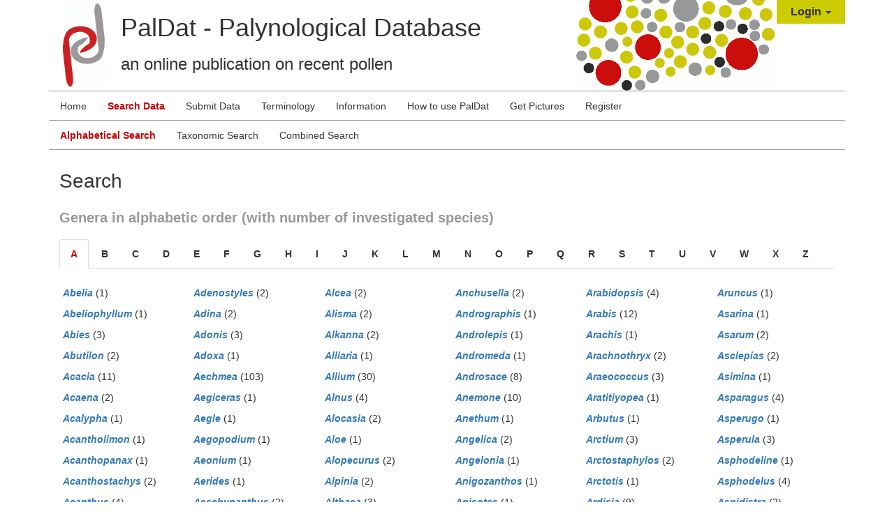

--- FILE ---
content_type: text/html;charset=UTF-8
request_url: https://www.paldat.org/search/A
body_size: 4836
content:
<!DOCTYPE html><html data-locale="en" xmlns="http://www.w3.org/1999/xhtml"><head><meta charset="utf-8"><meta content="IE=edge" http-equiv="X-UA-Compatible"><meta content="width=device-width, initial-scale=1" name="viewport"><meta content="PalDat is the world's largest database for Palynological Data" name="description"><meta content="AutPal" name="author"><meta content="3.5.2" name="version"><link href="/assets/ctx/6c0cb42a/favicon.ico" type="image/x-icon" rel="icon"><title>PalDat</title><!--[if IE 9]><style type="text/css">.pageloading-mask{opacity:0.25;}</style><![endif]--><!--[if lt IE 9]><style type="text/css">.pageloading-mask{filter:alpha(opacity=25);}</style><![endif]--><link type="text/css" rel="stylesheet" href="/assets/meta/z7ead89f/tapestry5/font_awesome/css/font-awesome.css"><link type="text/css" rel="stylesheet" href="/assets/meta/z399c9b36/tapestry5/bootstrap/css/bootstrap.css"><link type="text/css" rel="stylesheet" href="/assets/meta/zc56d9ef8/tapestry5/tapestry.css"><link type="text/css" rel="stylesheet" href="/assets/meta/zdebd789b/tapestry5/exception-frame.css"><link type="text/css" rel="stylesheet" href="/assets/meta/zfdba1e3/tapestry5/tapestry-console.css"><link type="text/css" rel="stylesheet" href="/assets/meta/zcfa7b207/tapestry5/tree.css"><link type="text/css" rel="stylesheet" href="/assets/ctx/zd1b7480e/paldat.css"></head><body data-page-initialized="false"><script type="text/javascript">document.write("<div class=\"pageloading-mask\"><div></div></div>");</script><div class="container"><section class="login text-right"><form role="form" class="form-inline" data-validate="submit" data-generator="tapestry/core/form" action="/search/index.layout.loginform;jsessionid=3019955B313C6C570C16FFE5703FFB7D" method="post" id="loginForm"><input value="A" name="t:ac" type="hidden"><input value="SDIUxiOmpCVO2inLnAGM6DjY8xw=:H4sIAAAAAAAA/5WQvUoDQRSFrwuBYDrBQvEHQdtZC9NoYxCEQBRhsZbZ2WuyMjszzp11k8bKl0jjE4iVPkEKO9/[base64]/Z/XWI0JnRCpUjVjV333cMo5eF+7urvQCCDtSFTMvrduLTPXiUmJWCB19JFeiP9JPNL89iDVYmFbWlPYvReuqfCGbH2gFO4aowvAPTLT2TawIAAA==" name="t:formdata" type="hidden"><div class="col-sm-offset-5 col-sm-2"><a href="/profile/lostpassword;jsessionid=3019955B313C6C570C16FFE5703FFB7D">Forgot your password?</a><br><a href="/register;jsessionid=3019955B313C6C570C16FFE5703FFB7D">New to PalDat?</a></div><div class="col-sm-2"><label for="username" id="username-label" class="control-label sr-only">Username</label><input aria-labelledby="username-label" placeholder="username" data-required-message="You must provide a value for Username." data-optionality="required" data-validation="true" aria-required="true" id="username" class="form-control" name="username" type="text"> 
</div><div class="col-sm-2"><label for="password" id="password-label" class="control-label sr-only">Password</label><input aria-labelledby="password-label" placeholder="password" data-required-message="You must provide a value for Password." data-optionality="required" data-validation="true" aria-required="true" value="" id="password" name="password" class="form-control" type="password"> 
</div><input value="Sign in" id="submit_0" class="btn btn-primary" data-submit-mode="normal" name="submit_0" type="submit"><div><div class="checkbox"><label><input id="rememberMe" name="rememberMe" type="checkbox"> Remember Me</label></div></div></form></section><header class="clearfix"><div class="pull-right "><a class="loginBtn" href="/login;jsessionid=3019955B313C6C570C16FFE5703FFB7D">Login <span class="caret"></span></a></div><div class="backgroundSpacer"></div><div class="pull-left"><a href="/;jsessionid=3019955B313C6C570C16FFE5703FFB7D"><img alt="PalDat Logo" src="/assets/ctx/b9768be1/img/paldat_logo.png"></a></div><hgroup><h1>PalDat - Palynological Database</h1><h2>an online publication on recent pollen</h2></hgroup></header><nav role="navigation" class="navbar"><ul class="nav navbar-nav"><li class=""><a href="/;jsessionid=3019955B313C6C570C16FFE5703FFB7D">Home</a></li><li class="active"><a href="/search/A;jsessionid=3019955B313C6C570C16FFE5703FFB7D">Search Data</a></li><li class=""><a href="/submission/start;jsessionid=3019955B313C6C570C16FFE5703FFB7D">Submit Data</a></li><li class=""><a href="/terminology;jsessionid=3019955B313C6C570C16FFE5703FFB7D">Terminology</a></li><li class=""><a href="/info;jsessionid=3019955B313C6C570C16FFE5703FFB7D">Information</a></li><li class=""><a href="/howto;jsessionid=3019955B313C6C570C16FFE5703FFB7D">How to use PalDat</a></li><li class=""><a href="/pictures;jsessionid=3019955B313C6C570C16FFE5703FFB7D">Get Pictures</a></li><li class=""><a href="/register;jsessionid=3019955B313C6C570C16FFE5703FFB7D">Register</a></li></ul></nav><nav role="navigation" class="navbar submenu"><ul class="nav navbar-nav"><li class="active"><a style="" href="/search;jsessionid=3019955B313C6C570C16FFE5703FFB7D">Alphabetical Search</a></li><li class=""><a style="" href="/search/taxonomic;jsessionid=3019955B313C6C570C16FFE5703FFB7D">Taxonomic Search</a></li><li class=""><a style="" href="/search/advanced;jsessionid=3019955B313C6C570C16FFE5703FFB7D">Combined Search</a></li></ul></nav><div class="content"><h1>Search</h1><h2>Genera in alphabetic order (with number of investigated species)</h2><ul class="nav nav-tabs alpha-tabs"><li class="active"><a href="/search/A;jsessionid=3019955B313C6C570C16FFE5703FFB7D">A</a></li><li class=""><a href="/search/B;jsessionid=3019955B313C6C570C16FFE5703FFB7D">B</a></li><li class=""><a href="/search/C;jsessionid=3019955B313C6C570C16FFE5703FFB7D">C</a></li><li class=""><a href="/search/D;jsessionid=3019955B313C6C570C16FFE5703FFB7D">D</a></li><li class=""><a href="/search/E;jsessionid=3019955B313C6C570C16FFE5703FFB7D">E</a></li><li class=""><a href="/search/F;jsessionid=3019955B313C6C570C16FFE5703FFB7D">F</a></li><li class=""><a href="/search/G;jsessionid=3019955B313C6C570C16FFE5703FFB7D">G</a></li><li class=""><a href="/search/H;jsessionid=3019955B313C6C570C16FFE5703FFB7D">H</a></li><li class=""><a href="/search/I;jsessionid=3019955B313C6C570C16FFE5703FFB7D">I</a></li><li class=""><a href="/search/J;jsessionid=3019955B313C6C570C16FFE5703FFB7D">J</a></li><li class=""><a href="/search/K;jsessionid=3019955B313C6C570C16FFE5703FFB7D">K</a></li><li class=""><a href="/search/L;jsessionid=3019955B313C6C570C16FFE5703FFB7D">L</a></li><li class=""><a href="/search/M;jsessionid=3019955B313C6C570C16FFE5703FFB7D">M</a></li><li class=""><a href="/search/N;jsessionid=3019955B313C6C570C16FFE5703FFB7D">N</a></li><li class=""><a href="/search/O;jsessionid=3019955B313C6C570C16FFE5703FFB7D">O</a></li><li class=""><a href="/search/P;jsessionid=3019955B313C6C570C16FFE5703FFB7D">P</a></li><li class=""><a href="/search/Q;jsessionid=3019955B313C6C570C16FFE5703FFB7D">Q</a></li><li class=""><a href="/search/R;jsessionid=3019955B313C6C570C16FFE5703FFB7D">R</a></li><li class=""><a href="/search/S;jsessionid=3019955B313C6C570C16FFE5703FFB7D">S</a></li><li class=""><a href="/search/T;jsessionid=3019955B313C6C570C16FFE5703FFB7D">T</a></li><li class=""><a href="/search/U;jsessionid=3019955B313C6C570C16FFE5703FFB7D">U</a></li><li class=""><a href="/search/V;jsessionid=3019955B313C6C570C16FFE5703FFB7D">V</a></li><li class=""><a href="/search/W;jsessionid=3019955B313C6C570C16FFE5703FFB7D">W</a></li><li class=""><a href="/search/X;jsessionid=3019955B313C6C570C16FFE5703FFB7D">X</a></li><li class=""><a href="/search/Z;jsessionid=3019955B313C6C570C16FFE5703FFB7D">Z</a></li></ul><br><div class="alphabetic-search"><ul><li class=""><a class="genus" href="/search/genus/Abelia;jsessionid=3019955B313C6C570C16FFE5703FFB7D">Abelia</a> (1)
</li><li class=""><a class="genus" href="/search/genus/Abeliophyllum;jsessionid=3019955B313C6C570C16FFE5703FFB7D">Abeliophyllum</a> (1)
</li><li class=""><a class="genus" href="/search/genus/Abies;jsessionid=3019955B313C6C570C16FFE5703FFB7D">Abies</a> (3)
</li><li class=""><a class="genus" href="/search/genus/Abutilon;jsessionid=3019955B313C6C570C16FFE5703FFB7D">Abutilon</a> (2)
</li><li class=""><a class="genus" href="/search/genus/Acacia;jsessionid=3019955B313C6C570C16FFE5703FFB7D">Acacia</a> (11)
</li><li class=""><a class="genus" href="/search/genus/Acaena;jsessionid=3019955B313C6C570C16FFE5703FFB7D">Acaena</a> (2)
</li><li class=""><a class="genus" href="/search/genus/Acalypha;jsessionid=3019955B313C6C570C16FFE5703FFB7D">Acalypha</a> (1)
</li><li class=""><a class="genus" href="/search/genus/Acantholimon;jsessionid=3019955B313C6C570C16FFE5703FFB7D">Acantholimon</a> (1)
</li><li class=""><a class="genus" href="/search/genus/Acanthopanax;jsessionid=3019955B313C6C570C16FFE5703FFB7D">Acanthopanax</a> (1)
</li><li class=""><a class="genus" href="/search/genus/Acanthostachys;jsessionid=3019955B313C6C570C16FFE5703FFB7D">Acanthostachys</a> (2)
</li><li class=""><a class="genus" href="/search/genus/Acanthus;jsessionid=3019955B313C6C570C16FFE5703FFB7D">Acanthus</a> (4)
</li><li class=""><a class="genus" href="/search/genus/Acca;jsessionid=3019955B313C6C570C16FFE5703FFB7D">Acca</a> (1)
</li><li class=""><a class="genus" href="/search/genus/Acer;jsessionid=3019955B313C6C570C16FFE5703FFB7D">Acer</a> (12)
</li><li class=""><a class="genus" href="/search/genus/Aceras;jsessionid=3019955B313C6C570C16FFE5703FFB7D">Aceras</a> (1)
</li><li class=""><a class="genus" href="/search/genus/Aceriphyllum;jsessionid=3019955B313C6C570C16FFE5703FFB7D">Aceriphyllum</a> (1)
</li><li class=""><a class="genus" href="/search/genus/Achillea;jsessionid=3019955B313C6C570C16FFE5703FFB7D">Achillea</a> (21)
</li><li class=""><a class="genus" href="/search/genus/Achimenes;jsessionid=3019955B313C6C570C16FFE5703FFB7D">Achimenes</a> (1)
</li><li class=""><a class="genus" href="/search/genus/Achyranthes;jsessionid=3019955B313C6C570C16FFE5703FFB7D">Achyranthes</a> (1)
</li><li class=""><a class="genus" href="/search/genus/Acicarpha;jsessionid=3019955B313C6C570C16FFE5703FFB7D">Acicarpha</a> (1)
</li><li class=""><a class="genus" href="/search/genus/Acidanthera;jsessionid=3019955B313C6C570C16FFE5703FFB7D">Acidanthera</a> (1)
</li><li class=""><a class="genus" href="/search/genus/Acinos;jsessionid=3019955B313C6C570C16FFE5703FFB7D">Acinos</a> (2)
</li><li class=""><a class="genus" href="/search/genus/Acis;jsessionid=3019955B313C6C570C16FFE5703FFB7D">Acis</a> (2)
</li><li class=""><a class="genus" href="/search/genus/Acisanthera;jsessionid=3019955B313C6C570C16FFE5703FFB7D">Acisanthera</a> (1)
</li><li class=""><a class="genus" href="/search/genus/Acokanthera;jsessionid=3019955B313C6C570C16FFE5703FFB7D">Acokanthera</a> (1)
</li><li class=""><a class="genus" href="/search/genus/Aconitum;jsessionid=3019955B313C6C570C16FFE5703FFB7D">Aconitum</a> (5)
</li><li class=""><a class="genus" href="/search/genus/Acorus;jsessionid=3019955B313C6C570C16FFE5703FFB7D">Acorus</a> (1)
</li><li class=""><a class="genus" href="/search/genus/Actaea;jsessionid=3019955B313C6C570C16FFE5703FFB7D">Actaea</a> (3)
</li><li class=""><a class="genus" href="/search/genus/Actinidia;jsessionid=3019955B313C6C570C16FFE5703FFB7D">Actinidia</a> (2)
</li><li class=""><a class="genus" href="/search/genus/Adansonia;jsessionid=3019955B313C6C570C16FFE5703FFB7D">Adansonia</a> (1)
</li><li class=""><a class="genus" href="/search/genus/Adathoda;jsessionid=3019955B313C6C570C16FFE5703FFB7D">Adathoda</a> (1)
</li><li class=""><a class="genus" href="/search/genus/Adelocaryum;jsessionid=3019955B313C6C570C16FFE5703FFB7D">Adelocaryum</a> (1)
</li><li class=""><a class="genus" href="/search/genus/Adenanthos;jsessionid=3019955B313C6C570C16FFE5703FFB7D">Adenanthos</a> (1)
</li><li class=""><a class="genus" href="/search/genus/Adenia;jsessionid=3019955B313C6C570C16FFE5703FFB7D">Adenia</a> (1)
</li><li class=""><a class="genus" href="/search/genus/Adenophora;jsessionid=3019955B313C6C570C16FFE5703FFB7D">Adenophora</a> (2)
</li><li class=""><a class="genus" href="/search/genus/Adenostyles;jsessionid=3019955B313C6C570C16FFE5703FFB7D">Adenostyles</a> (2)
</li><li class=""><a class="genus" href="/search/genus/Adina;jsessionid=3019955B313C6C570C16FFE5703FFB7D">Adina</a> (2)
</li><li class=""><a class="genus" href="/search/genus/Adonis;jsessionid=3019955B313C6C570C16FFE5703FFB7D">Adonis</a> (3)
</li><li class=""><a class="genus" href="/search/genus/Adoxa;jsessionid=3019955B313C6C570C16FFE5703FFB7D">Adoxa</a> (1)
</li><li class=""><a class="genus" href="/search/genus/Aechmea;jsessionid=3019955B313C6C570C16FFE5703FFB7D">Aechmea</a> (103)
</li><li class=""><a class="genus" href="/search/genus/Aegiceras;jsessionid=3019955B313C6C570C16FFE5703FFB7D">Aegiceras</a> (1)
</li><li class=""><a class="genus" href="/search/genus/Aegle;jsessionid=3019955B313C6C570C16FFE5703FFB7D">Aegle</a> (1)
</li><li class=""><a class="genus" href="/search/genus/Aegopodium;jsessionid=3019955B313C6C570C16FFE5703FFB7D">Aegopodium</a> (1)
</li><li class=""><a class="genus" href="/search/genus/Aeonium;jsessionid=3019955B313C6C570C16FFE5703FFB7D">Aeonium</a> (1)
</li><li class=""><a class="genus" href="/search/genus/Aerides;jsessionid=3019955B313C6C570C16FFE5703FFB7D">Aerides</a> (1)
</li><li class=""><a class="genus" href="/search/genus/Aeschynanthus;jsessionid=3019955B313C6C570C16FFE5703FFB7D">Aeschynanthus</a> (2)
</li><li class=""><a class="genus" href="/search/genus/Aesculus;jsessionid=3019955B313C6C570C16FFE5703FFB7D">Aesculus</a> (5)
</li><li class=""><a class="genus" href="/search/genus/Aethionema;jsessionid=3019955B313C6C570C16FFE5703FFB7D">Aethionema</a> (2)
</li><li class=""><a class="genus" href="/search/genus/Aethusa;jsessionid=3019955B313C6C570C16FFE5703FFB7D">Aethusa</a> (1)
</li><li class=""><a class="genus" href="/search/genus/Agapanthus;jsessionid=3019955B313C6C570C16FFE5703FFB7D">Agapanthus</a> (2)
</li><li class=""><a class="genus" href="/search/genus/Agapetes;jsessionid=3019955B313C6C570C16FFE5703FFB7D">Agapetes</a> (2)
</li><li class=""><a class="genus" href="/search/genus/Agastache;jsessionid=3019955B313C6C570C16FFE5703FFB7D">Agastache</a> (1)
</li><li class=""><a class="genus" href="/search/genus/Agauria;jsessionid=3019955B313C6C570C16FFE5703FFB7D">Agauria</a> (1)
</li><li class=""><a class="genus" href="/search/genus/Agave;jsessionid=3019955B313C6C570C16FFE5703FFB7D">Agave</a> (3)
</li><li class=""><a class="genus" href="/search/genus/Ageratum;jsessionid=3019955B313C6C570C16FFE5703FFB7D">Ageratum</a> (2)
</li><li class=""><a class="genus" href="/search/genus/Aglaia;jsessionid=3019955B313C6C570C16FFE5703FFB7D">Aglaia</a> (2)
</li><li class=""><a class="genus" href="/search/genus/Aglaodorum;jsessionid=3019955B313C6C570C16FFE5703FFB7D">Aglaodorum</a> (1)
</li><li class=""><a class="genus" href="/search/genus/Agrimonia;jsessionid=3019955B313C6C570C16FFE5703FFB7D">Agrimonia</a> (3)
</li><li class=""><a class="genus" href="/search/genus/Agropyron;jsessionid=3019955B313C6C570C16FFE5703FFB7D">Agropyron</a> (1)
</li><li class=""><a class="genus" href="/search/genus/Agrostemma;jsessionid=3019955B313C6C570C16FFE5703FFB7D">Agrostemma</a> (1)
</li><li class=""><a class="genus" href="/search/genus/Agrostis;jsessionid=3019955B313C6C570C16FFE5703FFB7D">Agrostis</a> (1)
</li><li class=""><a class="genus" href="/search/genus/Ailanthus;jsessionid=3019955B313C6C570C16FFE5703FFB7D">Ailanthus</a> (1)
</li><li class=""><a class="genus" href="/search/genus/Ainsliaea;jsessionid=3019955B313C6C570C16FFE5703FFB7D">Ainsliaea</a> (1)
</li><li class=""><a class="genus" href="/search/genus/Ajuga;jsessionid=3019955B313C6C570C16FFE5703FFB7D">Ajuga</a> (5)
</li><li class=""><a class="genus" href="/search/genus/Akebia;jsessionid=3019955B313C6C570C16FFE5703FFB7D">Akebia</a> (1)
</li><li class=""><a class="genus" href="/search/genus/Alangium;jsessionid=3019955B313C6C570C16FFE5703FFB7D">Alangium</a> (1)
</li><li class=""><a class="genus" href="/search/genus/Albizia;jsessionid=3019955B313C6C570C16FFE5703FFB7D">Albizia</a> (3)
</li><li class=""><a class="genus" href="/search/genus/Albuca;jsessionid=3019955B313C6C570C16FFE5703FFB7D">Albuca</a> (1)
</li><li class=""><a class="genus" href="/search/genus/Alcantarea;jsessionid=3019955B313C6C570C16FFE5703FFB7D">Alcantarea</a> (11)
</li><li class=""><a class="genus" href="/search/genus/Alcea;jsessionid=3019955B313C6C570C16FFE5703FFB7D">Alcea</a> (2)
</li><li class=""><a class="genus" href="/search/genus/Alisma;jsessionid=3019955B313C6C570C16FFE5703FFB7D">Alisma</a> (2)
</li><li class=""><a class="genus" href="/search/genus/Alkanna;jsessionid=3019955B313C6C570C16FFE5703FFB7D">Alkanna</a> (2)
</li><li class=""><a class="genus" href="/search/genus/Alliaria;jsessionid=3019955B313C6C570C16FFE5703FFB7D">Alliaria</a> (1)
</li><li class=""><a class="genus" href="/search/genus/Allium;jsessionid=3019955B313C6C570C16FFE5703FFB7D">Allium</a> (30)
</li><li class=""><a class="genus" href="/search/genus/Alnus;jsessionid=3019955B313C6C570C16FFE5703FFB7D">Alnus</a> (4)
</li><li class=""><a class="genus" href="/search/genus/Alocasia;jsessionid=3019955B313C6C570C16FFE5703FFB7D">Alocasia</a> (2)
</li><li class=""><a class="genus" href="/search/genus/Aloe;jsessionid=3019955B313C6C570C16FFE5703FFB7D">Aloe</a> (1)
</li><li class=""><a class="genus" href="/search/genus/Alopecurus;jsessionid=3019955B313C6C570C16FFE5703FFB7D">Alopecurus</a> (2)
</li><li class=""><a class="genus" href="/search/genus/Alpinia;jsessionid=3019955B313C6C570C16FFE5703FFB7D">Alpinia</a> (2)
</li><li class=""><a class="genus" href="/search/genus/Althaea;jsessionid=3019955B313C6C570C16FFE5703FFB7D">Althaea</a> (3)
</li><li class=""><a class="genus" href="/search/genus/Alyssoides;jsessionid=3019955B313C6C570C16FFE5703FFB7D">Alyssoides</a> (1)
</li><li class=""><a class="genus" href="/search/genus/Alyssum;jsessionid=3019955B313C6C570C16FFE5703FFB7D">Alyssum</a> (8)
</li><li class=""><a class="genus" href="/search/genus/Amaranthus;jsessionid=3019955B313C6C570C16FFE5703FFB7D">Amaranthus</a> (4)
</li><li class=""><a class="genus" href="/search/genus/Amborella;jsessionid=3019955B313C6C570C16FFE5703FFB7D">Amborella</a> (1)
</li><li class=""><a class="genus" href="/search/genus/Ambrosia;jsessionid=3019955B313C6C570C16FFE5703FFB7D">Ambrosia</a> (2)
</li><li class=""><a class="genus" href="/search/genus/Ambrosina;jsessionid=3019955B313C6C570C16FFE5703FFB7D">Ambrosina</a> (1)
</li><li class=""><a class="genus" href="/search/genus/Amelanchier;jsessionid=3019955B313C6C570C16FFE5703FFB7D">Amelanchier</a> (2)
</li><li class=""><a class="genus" href="/search/genus/Amherstia;jsessionid=3019955B313C6C570C16FFE5703FFB7D">Amherstia</a> (1)
</li><li class=""><a class="genus" href="/search/genus/Ammobium;jsessionid=3019955B313C6C570C16FFE5703FFB7D">Ammobium</a> (1)
</li><li class=""><a class="genus" href="/search/genus/Amorpha;jsessionid=3019955B313C6C570C16FFE5703FFB7D">Amorpha</a> (1)
</li><li class=""><a class="genus" href="/search/genus/Amorphophallus;jsessionid=3019955B313C6C570C16FFE5703FFB7D">Amorphophallus</a> (2)
</li><li class=""><a class="genus" href="/search/genus/Amphitecna;jsessionid=3019955B313C6C570C16FFE5703FFB7D">Amphitecna</a> (1)
</li><li class=""><a class="genus" href="/search/genus/Amsonia;jsessionid=3019955B313C6C570C16FFE5703FFB7D">Amsonia</a> (2)
</li><li class=""><a class="genus" href="/search/genus/Amydrium;jsessionid=3019955B313C6C570C16FFE5703FFB7D">Amydrium</a> (1)
</li><li class=""><a class="genus" href="/search/genus/Anacamptis;jsessionid=3019955B313C6C570C16FFE5703FFB7D">Anacamptis</a> (2)
</li><li class=""><a class="genus" href="/search/genus/Anacyclus;jsessionid=3019955B313C6C570C16FFE5703FFB7D">Anacyclus</a> (2)
</li><li class=""><a class="genus" href="/search/genus/Anagallis;jsessionid=3019955B313C6C570C16FFE5703FFB7D">Anagallis</a> (1)
</li><li class=""><a class="genus" href="/search/genus/Ananas;jsessionid=3019955B313C6C570C16FFE5703FFB7D">Ananas</a> (5)
</li><li class=""><a class="genus" href="/search/genus/Anaphalis;jsessionid=3019955B313C6C570C16FFE5703FFB7D">Anaphalis</a> (1)
</li><li class=""><a class="genus" href="/search/genus/Anaphyllopsis;jsessionid=3019955B313C6C570C16FFE5703FFB7D">Anaphyllopsis</a> (1)
</li><li class=""><a class="genus" href="/search/genus/Anaphyllum;jsessionid=3019955B313C6C570C16FFE5703FFB7D">Anaphyllum</a> (1)
</li><li class=""><a class="genus" href="/search/genus/Anarthrophyllum;jsessionid=3019955B313C6C570C16FFE5703FFB7D">Anarthrophyllum</a> (1)
</li><li class=""><a class="genus" href="/search/genus/Anchusa;jsessionid=3019955B313C6C570C16FFE5703FFB7D">Anchusa</a> (5)
</li><li class=""><a class="genus" href="/search/genus/Anchusella;jsessionid=3019955B313C6C570C16FFE5703FFB7D">Anchusella</a> (2)
</li><li class=""><a class="genus" href="/search/genus/Andrographis;jsessionid=3019955B313C6C570C16FFE5703FFB7D">Andrographis</a> (1)
</li><li class=""><a class="genus" href="/search/genus/Androlepis;jsessionid=3019955B313C6C570C16FFE5703FFB7D">Androlepis</a> (1)
</li><li class=""><a class="genus" href="/search/genus/Andromeda;jsessionid=3019955B313C6C570C16FFE5703FFB7D">Andromeda</a> (1)
</li><li class=""><a class="genus" href="/search/genus/Androsace;jsessionid=3019955B313C6C570C16FFE5703FFB7D">Androsace</a> (8)
</li><li class=""><a class="genus" href="/search/genus/Anemone;jsessionid=3019955B313C6C570C16FFE5703FFB7D">Anemone</a> (10)
</li><li class=""><a class="genus" href="/search/genus/Anethum;jsessionid=3019955B313C6C570C16FFE5703FFB7D">Anethum</a> (1)
</li><li class=""><a class="genus" href="/search/genus/Angelica;jsessionid=3019955B313C6C570C16FFE5703FFB7D">Angelica</a> (2)
</li><li class=""><a class="genus" href="/search/genus/Angelonia;jsessionid=3019955B313C6C570C16FFE5703FFB7D">Angelonia</a> (1)
</li><li class=""><a class="genus" href="/search/genus/Anigozanthos;jsessionid=3019955B313C6C570C16FFE5703FFB7D">Anigozanthos</a> (1)
</li><li class=""><a class="genus" href="/search/genus/Anisotes;jsessionid=3019955B313C6C570C16FFE5703FFB7D">Anisotes</a> (1)
</li><li class=""><a class="genus" href="/search/genus/Annona;jsessionid=3019955B313C6C570C16FFE5703FFB7D">Annona</a> (1)
</li><li class=""><a class="genus" href="/search/genus/Anoda;jsessionid=3019955B313C6C570C16FFE5703FFB7D">Anoda</a> (1)
</li><li class=""><a class="genus" href="/search/genus/Antennaria;jsessionid=3019955B313C6C570C16FFE5703FFB7D">Antennaria</a> (1)
</li><li class=""><a class="genus" href="/search/genus/Anteriorchis;jsessionid=3019955B313C6C570C16FFE5703FFB7D">Anteriorchis</a> (1)
</li><li class=""><a class="genus" href="/search/genus/Anthemis;jsessionid=3019955B313C6C570C16FFE5703FFB7D">Anthemis</a> (6)
</li><li class=""><a class="genus" href="/search/genus/Anthericum;jsessionid=3019955B313C6C570C16FFE5703FFB7D">Anthericum</a> (2)
</li><li class=""><a class="genus" href="/search/genus/Anthoxanthum;jsessionid=3019955B313C6C570C16FFE5703FFB7D">Anthoxanthum</a> (2)
</li><li class=""><a class="genus" href="/search/genus/Anthriscus;jsessionid=3019955B313C6C570C16FFE5703FFB7D">Anthriscus</a> (4)
</li><li class=""><a class="genus" href="/search/genus/Anthurium;jsessionid=3019955B313C6C570C16FFE5703FFB7D">Anthurium</a> (5)
</li><li class=""><a class="genus" href="/search/genus/Anthyllis;jsessionid=3019955B313C6C570C16FFE5703FFB7D">Anthyllis</a> (4)
</li><li class=""><a class="genus" href="/search/genus/Anticharis;jsessionid=3019955B313C6C570C16FFE5703FFB7D">Anticharis</a> (1)
</li><li class=""><a class="genus" href="/search/genus/Antigonon;jsessionid=3019955B313C6C570C16FFE5703FFB7D">Antigonon</a> (1)
</li><li class=""><a class="genus" href="/search/genus/Antirrhinum;jsessionid=3019955B313C6C570C16FFE5703FFB7D">Antirrhinum</a> (1)
</li><li class=""><a class="genus" href="/search/genus/Apera;jsessionid=3019955B313C6C570C16FFE5703FFB7D">Apera</a> (1)
</li><li class=""><a class="genus" href="/search/genus/Aphelandra;jsessionid=3019955B313C6C570C16FFE5703FFB7D">Aphelandra</a> (4)
</li><li class=""><a class="genus" href="/search/genus/Aphyllanthes;jsessionid=3019955B313C6C570C16FFE5703FFB7D">Aphyllanthes</a> (1)
</li><li class=""><a class="genus" href="/search/genus/Apium;jsessionid=3019955B313C6C570C16FFE5703FFB7D">Apium</a> (1)
</li><li class=""><a class="genus" href="/search/genus/Apoballis;jsessionid=3019955B313C6C570C16FFE5703FFB7D">Apoballis</a> (0)
</li><li class=""><a class="genus" href="/search/genus/Aponogeton;jsessionid=3019955B313C6C570C16FFE5703FFB7D">Aponogeton</a> (3)
</li><li class=""><a class="genus" href="/search/genus/Aposeris;jsessionid=3019955B313C6C570C16FFE5703FFB7D">Aposeris</a> (1)
</li><li class=""><a class="genus" href="/search/genus/Aptenia;jsessionid=3019955B313C6C570C16FFE5703FFB7D">Aptenia</a> (1)
</li><li class=""><a class="genus" href="/search/genus/Aptosimum;jsessionid=3019955B313C6C570C16FFE5703FFB7D">Aptosimum</a> (1)
</li><li class=""><a class="genus" href="/search/genus/Aquilegia;jsessionid=3019955B313C6C570C16FFE5703FFB7D">Aquilegia</a> (5)
</li><li class=""><a class="genus" href="/search/genus/Arabidopsis;jsessionid=3019955B313C6C570C16FFE5703FFB7D">Arabidopsis</a> (4)
</li><li class=""><a class="genus" href="/search/genus/Arabis;jsessionid=3019955B313C6C570C16FFE5703FFB7D">Arabis</a> (12)
</li><li class=""><a class="genus" href="/search/genus/Arachis;jsessionid=3019955B313C6C570C16FFE5703FFB7D">Arachis</a> (1)
</li><li class=""><a class="genus" href="/search/genus/Arachnothryx;jsessionid=3019955B313C6C570C16FFE5703FFB7D">Arachnothryx</a> (2)
</li><li class=""><a class="genus" href="/search/genus/Araeococcus;jsessionid=3019955B313C6C570C16FFE5703FFB7D">Araeococcus</a> (3)
</li><li class=""><a class="genus" href="/search/genus/Aratitiyopea;jsessionid=3019955B313C6C570C16FFE5703FFB7D">Aratitiyopea</a> (1)
</li><li class=""><a class="genus" href="/search/genus/Arbutus;jsessionid=3019955B313C6C570C16FFE5703FFB7D">Arbutus</a> (1)
</li><li class=""><a class="genus" href="/search/genus/Arctium;jsessionid=3019955B313C6C570C16FFE5703FFB7D">Arctium</a> (3)
</li><li class=""><a class="genus" href="/search/genus/Arctostaphylos;jsessionid=3019955B313C6C570C16FFE5703FFB7D">Arctostaphylos</a> (2)
</li><li class=""><a class="genus" href="/search/genus/Arctotis;jsessionid=3019955B313C6C570C16FFE5703FFB7D">Arctotis</a> (1)
</li><li class=""><a class="genus" href="/search/genus/Ardisia;jsessionid=3019955B313C6C570C16FFE5703FFB7D">Ardisia</a> (9)
</li><li class=""><a class="genus" href="/search/genus/Arenaria;jsessionid=3019955B313C6C570C16FFE5703FFB7D">Arenaria</a> (10)
</li><li class=""><a class="genus" href="/search/genus/Arenga;jsessionid=3019955B313C6C570C16FFE5703FFB7D">Arenga</a> (1)
</li><li class=""><a class="genus" href="/search/genus/Arenifera;jsessionid=3019955B313C6C570C16FFE5703FFB7D">Arenifera</a> (1)
</li><li class=""><a class="genus" href="/search/genus/Argemone;jsessionid=3019955B313C6C570C16FFE5703FFB7D">Argemone</a> (1)
</li><li class=""><a class="genus" href="/search/genus/Argyranthemum;jsessionid=3019955B313C6C570C16FFE5703FFB7D">Argyranthemum</a> (1)
</li><li class=""><a class="genus" href="/search/genus/Argyreia;jsessionid=3019955B313C6C570C16FFE5703FFB7D">Argyreia</a> (1)
</li><li class=""><a class="genus" href="/search/genus/Argyroderma;jsessionid=3019955B313C6C570C16FFE5703FFB7D">Argyroderma</a> (1)
</li><li class=""><a class="genus" href="/search/genus/Argyrolobium;jsessionid=3019955B313C6C570C16FFE5703FFB7D">Argyrolobium</a> (1)
</li><li class=""><a class="genus" href="/search/genus/Arisaema;jsessionid=3019955B313C6C570C16FFE5703FFB7D">Arisaema</a> (1)
</li><li class=""><a class="genus" href="/search/genus/Aristolochia;jsessionid=3019955B313C6C570C16FFE5703FFB7D">Aristolochia</a> (9)
</li><li class=""><a class="genus" href="/search/genus/Aristotelia;jsessionid=3019955B313C6C570C16FFE5703FFB7D">Aristotelia</a> (1)
</li><li class=""><a class="genus" href="/search/genus/Armeria;jsessionid=3019955B313C6C570C16FFE5703FFB7D">Armeria</a> (6)
</li><li class=""><a class="genus" href="/search/genus/Armoracia;jsessionid=3019955B313C6C570C16FFE5703FFB7D">Armoracia</a> (1)
</li><li class=""><a class="genus" href="/search/genus/Arnebia;jsessionid=3019955B313C6C570C16FFE5703FFB7D">Arnebia</a> (1)
</li><li class=""><a class="genus" href="/search/genus/Arnica;jsessionid=3019955B313C6C570C16FFE5703FFB7D">Arnica</a> (1)
</li><li class=""><a class="genus" href="/search/genus/Arnoseris;jsessionid=3019955B313C6C570C16FFE5703FFB7D">Arnoseris</a> (1)
</li><li class=""><a class="genus" href="/search/genus/Aronia;jsessionid=3019955B313C6C570C16FFE5703FFB7D">Aronia</a> (1)
</li><li class=""><a class="genus" href="/search/genus/Arophyton;jsessionid=3019955B313C6C570C16FFE5703FFB7D">Arophyton</a> (1)
</li><li class=""><a class="genus" href="/search/genus/Arrhenaterum;jsessionid=3019955B313C6C570C16FFE5703FFB7D">Arrhenaterum</a> (1)
</li><li class=""><a class="genus" href="/search/genus/Artabotrys;jsessionid=3019955B313C6C570C16FFE5703FFB7D">Artabotrys</a> (1)
</li><li class=""><a class="genus" href="/search/genus/Artemisia;jsessionid=3019955B313C6C570C16FFE5703FFB7D">Artemisia</a> (17)
</li><li class=""><a class="genus" href="/search/genus/Arthropodium;jsessionid=3019955B313C6C570C16FFE5703FFB7D">Arthropodium</a> (1)
</li><li class=""><a class="genus" href="/search/genus/Arum;jsessionid=3019955B313C6C570C16FFE5703FFB7D">Arum</a> (1)
</li><li class=""><a class="genus" href="/search/genus/Aruncus;jsessionid=3019955B313C6C570C16FFE5703FFB7D">Aruncus</a> (1)
</li><li class=""><a class="genus" href="/search/genus/Asarina;jsessionid=3019955B313C6C570C16FFE5703FFB7D">Asarina</a> (1)
</li><li class=""><a class="genus" href="/search/genus/Asarum;jsessionid=3019955B313C6C570C16FFE5703FFB7D">Asarum</a> (2)
</li><li class=""><a class="genus" href="/search/genus/Asclepias;jsessionid=3019955B313C6C570C16FFE5703FFB7D">Asclepias</a> (2)
</li><li class=""><a class="genus" href="/search/genus/Asimina;jsessionid=3019955B313C6C570C16FFE5703FFB7D">Asimina</a> (1)
</li><li class=""><a class="genus" href="/search/genus/Asparagus;jsessionid=3019955B313C6C570C16FFE5703FFB7D">Asparagus</a> (4)
</li><li class=""><a class="genus" href="/search/genus/Asperugo;jsessionid=3019955B313C6C570C16FFE5703FFB7D">Asperugo</a> (1)
</li><li class=""><a class="genus" href="/search/genus/Asperula;jsessionid=3019955B313C6C570C16FFE5703FFB7D">Asperula</a> (3)
</li><li class=""><a class="genus" href="/search/genus/Asphodeline;jsessionid=3019955B313C6C570C16FFE5703FFB7D">Asphodeline</a> (1)
</li><li class=""><a class="genus" href="/search/genus/Asphodelus;jsessionid=3019955B313C6C570C16FFE5703FFB7D">Asphodelus</a> (4)
</li><li class=""><a class="genus" href="/search/genus/Aspidistra;jsessionid=3019955B313C6C570C16FFE5703FFB7D">Aspidistra</a> (2)
</li><li class=""><a class="genus" href="/search/genus/Asplundia;jsessionid=3019955B313C6C570C16FFE5703FFB7D">Asplundia</a> (1)
</li><li class=""><a class="genus" href="/search/genus/Aster;jsessionid=3019955B313C6C570C16FFE5703FFB7D">Aster</a> (7)
</li><li class=""><a class="genus" href="/search/genus/Asterostigma;jsessionid=3019955B313C6C570C16FFE5703FFB7D">Asterostigma</a> (1)
</li><li class=""><a class="genus" href="/search/genus/Astracantha;jsessionid=3019955B313C6C570C16FFE5703FFB7D">Astracantha</a> (1)
</li><li class=""><a class="genus" href="/search/genus/Astragalus;jsessionid=3019955B313C6C570C16FFE5703FFB7D">Astragalus</a> (19)
</li><li class=""><a class="genus" href="/search/genus/Astrantia;jsessionid=3019955B313C6C570C16FFE5703FFB7D">Astrantia</a> (2)
</li><li class=""><a class="genus" href="/search/genus/Astrophytum;jsessionid=3019955B313C6C570C16FFE5703FFB7D">Astrophytum</a> (1)
</li><li class=""><a class="genus" href="/search/genus/Asyneuma;jsessionid=3019955B313C6C570C16FFE5703FFB7D">Asyneuma</a> (1)
</li><li class=""><a class="genus" href="/search/genus/Asystasia;jsessionid=3019955B313C6C570C16FFE5703FFB7D">Asystasia</a> (1)
</li><li class=""><a class="genus" href="/search/genus/Athamanta;jsessionid=3019955B313C6C570C16FFE5703FFB7D">Athamanta</a> (1)
</li><li class=""><a class="genus" href="/search/genus/Athrotaxis;jsessionid=3019955B313C6C570C16FFE5703FFB7D">Athrotaxis</a> (1)
</li><li class=""><a class="genus" href="/search/genus/Atractylis;jsessionid=3019955B313C6C570C16FFE5703FFB7D">Atractylis</a> (1)
</li><li class=""><a class="genus" href="/search/genus/Atraphaxis;jsessionid=3019955B313C6C570C16FFE5703FFB7D">Atraphaxis</a> (1)
</li><li class=""><a class="genus" href="/search/genus/Atriplex;jsessionid=3019955B313C6C570C16FFE5703FFB7D">Atriplex</a> (4)
</li><li class=""><a class="genus" href="/search/genus/Atropa;jsessionid=3019955B313C6C570C16FFE5703FFB7D">Atropa</a> (2)
</li><li class=""><a class="genus" href="/search/genus/Aucuba;jsessionid=3019955B313C6C570C16FFE5703FFB7D">Aucuba</a> (1)
</li><li class=""><a class="genus" href="/search/genus/Aurinia;jsessionid=3019955B313C6C570C16FFE5703FFB7D">Aurinia</a> (4)
</li><li class=""><a class="genus" href="/search/genus/Austrobaileya;jsessionid=3019955B313C6C570C16FFE5703FFB7D">Austrobaileya</a> (1)
</li><li class=""><a class="genus" href="/search/genus/Avena;jsessionid=3019955B313C6C570C16FFE5703FFB7D">Avena</a> (1)
</li><li class=""><a class="genus" href="/search/genus/Avenula;jsessionid=3019955B313C6C570C16FFE5703FFB7D">Avenula</a> (1)
</li><li class=""><a class="genus" href="/search/genus/Averrhoa;jsessionid=3019955B313C6C570C16FFE5703FFB7D">Averrhoa</a> (2)
</li><li class=""><a class="genus" href="/search/genus/Axinaea;jsessionid=3019955B313C6C570C16FFE5703FFB7D">Axinaea</a> (2)
</li><li class=""><a class="genus" href="/search/genus/Aztekium;jsessionid=3019955B313C6C570C16FFE5703FFB7D">Aztekium</a> (1)
</li></ul></div></div><footer class="footer"><div class="clearfix"><div class="pull-left"><a class="back" href="#"><span class="glyphicon glyphicon-arrow-left"></span> Back</a></div><div class="text-right"><a class="scrollTop" href="#"><span class="glyphicon glyphicon-arrow-up"></span> Back to Top</a></div></div><nav role="navigation" class="navbar"><ul class="nav navbar-nav"><li class=""><a href="/contact;jsessionid=3019955B313C6C570C16FFE5703FFB7D">Contact</a></li><li class=""><a href="/faq;jsessionid=3019955B313C6C570C16FFE5703FFB7D">FAQ</a></li><li class=""><a href="/about;jsessionid=3019955B313C6C570C16FFE5703FFB7D">Impressum</a></li><li class=""><a href="/privacy;jsessionid=3019955B313C6C570C16FFE5703FFB7D">Privacy Policy</a></li><li class=""><a href="/comments;jsessionid=3019955B313C6C570C16FFE5703FFB7D">Comments</a></li></ul></nav><div class="footerLogo text-right"><a target="_blank" href="https://www.ages.at/"><img alt="AGES" src="/assets/ctx/843eeb1b/img/ages_logo.png"></a><a target="_blank" href="https://autpalart.jimdo.com/"><img alt="PalArt" src="/assets/ctx/e0232d9b/img/palart_ad.png"></a><a target="_blank" href="https://autpal.jimdo.com/"><img alt="autpal" src="/assets/ctx/a7aa0354/img/autpal_logo.gif"></a></div></footer></div><!-- /.container --><script type="text/javascript">var require = {"shim":{"t5/core/typeahead":["jquery"]},"baseUrl":"/modules.gz"};
</script><script src="/assets/stack/zd9134655/en/core.js" type="text/javascript"></script><script type="text/javascript">require(["t5/core/pageinit"], function(pi) { pi([], ["bootstrap-maxlength","login","layout","t5/core/validation","t5/core/forms"]); });</script></body></html>

--- FILE ---
content_type: text/css;charset=utf-8
request_url: https://www.paldat.org/assets/ctx/zd1b7480e/paldat.css
body_size: 1710
content:
header {
	border-bottom: 1px solid #999;
	background: url("/assets/ctx/fdf48250/img/header_bg.png") no-repeat bottom right;
	background-size: 30%;
}
.backgroundSpacer {
	display: none;
	height: 0px;
}
@media (min-width: 768px) {
	.backgroundSpacer {
		height: 80px;
	}
}
@media (min-width: 992px) {
	header {
		background-position: bottom right 80px;
		background-size: 25%;
	}
	.backgroundSpacer {
		height: 100px;
	}
}
@media (min-width: 1200px) {
	header {
		background-position: bottom right 100px;
	}	
	.backgroundSpacer {
		height: 150px;
	}
}
.login {
	display: none;
	padding: 10px;
	background: #cc0;
}
.login a {
	color: #000;
}
.loginBtn {
	display: block;
	padding: 6px 20px;
	border-bottom: 3px solid #fff;
	border-left: 3px solid #fff;
	/*
	border-bottom-left-radius: 20px;
	border-bottom-right-radius: 20px;
	*/
	background: #cc0;
	color: #333;
	font-size: 16px;
	font-weight: bold;
}
.loginBtn:FOCUS, .loginBtn:ACTIVE, .loginBtn:HOVER {
	color: #c00;
	text-decoration: none;
}
.logoutBtn {
	display: block;
	padding: 6px 20px;
	border-bottom: 3px solid #fff;
	border-left: 3px solid #fff;
	/*
	border-bottom-left-radius: 20px;
	border-bottom-right-radius: 20px;
	*/
	background: #333;
	color: #ddd;
	font-size: 16px;
	font-weight: bold;
}
.logoutBtn:FOCUS, .logoutBtn:ACTIVE, .logoutBtn:HOVER {
	color: #c00;
	text-decoration: none;
}
header img {
	height: 120px;
	margin: 5px 20px;
}
header h1 {
	margin-top: 20px;
	font-size: 36px;	
	color: #333;
	font-weight: normal;
}
header h2 {
	margin-top: 20px;
	font-size: 24px;
	color: #333;
	font-weight: normal;
}

nav.navbar {
	border-radius: 0;
	border-bottom: 1px solid #999;
	min-height: 30px;
	margin-bottom: 0px;
}
nav.navbar li > a {
	padding: 10px 15px;
	color: #333;
}
nav.navbar li.active > a {
	color: #c00;
	font-weight: bold;
}
nav.navbar li > div {
	padding: 10px 15px;
}
.footerLogo {
	/* width: 401px; */
	height: 120px;
	background: url("/assets/ctx/b622e0bb/img/autpal_logo_footer.png") no-repeat;
}
footer nav.navbar {
	min-height: 36px;
	margin-bottom: 0px;
	border-bottom: none;
	background: #ddd;
}
.content {
	margin: 15px;
	min-height: 400px;
}
aside hr {
	width: 80%;
	margin-top: 30px;
}
aside h4 {
	font-size: 16px;
	font-weight: bold;
}
.alpha-tabs a {
	color: #333;
	font-weight: bold;
}

.alpha-tabs li.active a {
	color: #c00;
	font-weight: bold;
}

.tab-content {
	margin-top: 20px;
}

h1, h2, h3 {
	margin-bottom: 20px;
}
h4, h5, h6 {
	margin-top: 20px;	
}

h1 {
	font-size: 28px;	
	margin-top: 30px;
	color: #333;
	font-weight: normal;
}

h2, section h1 {
	font-size: 20px;
	margin-top: 26px;
	margin-bottom: 20px;
	color: #999;
	font-weight: bold;
}

h3, section section > h1 {
	font-size: 15px;
	margin-top: 18px;
	margin-bottom: 20px;
	font-weight: bold;
	color: #333;
}

fieldset {
	margin-bottom: 20px;
}

label {
}

td select {
	min-width: 120px;
}
.diag-label {
	color: #999;	
}

.required:AFTER {
	content: " *";
}

.picture-fieldset .required:AFTER {
	content: "";
}

.paldatRed {
	color: #c00;
}

.paldatGreen {
	color: #009900;
}

.paldatGrey {
	color: #999;
}
.black {
	color: #000;
}

.genus {
	font-style: italic;
}

.species {
	font-style: italic;
}

.reviewer {
	color: #999;
}

.multicolumns {
	-webkit-columns: 5 200px;
	-moz-columns: 5 200px;
	columns: 5 200px;
}

.searchresults {
	color: #333;
}

.searchresults a {
	font-weight: bold;
}

.sortable-item {
	/* border: 1px solid #CCC; */
	margin-top: 10px;
	margin-bottom: 10px;
}

.combobox ul {
	max-height: 300px;
	overflow-y: auto;
}

.checkbox label {
	color: black;
}

a.back {
	display: none;
}

a.scrollTop {
	display: none;
}

.tableImg {
	margin-right: 2px;
	margin-bottom: 2px;
}

.author {
	font-variant: small-caps;
	font-size: 1.05em;
}

@media (min-width: 768px) {
	.indexContent {
		margin-bottom: 15px;
	}
	.homeContent{
		border-right: 1px solid #999;
	}
	.rightContent {
	}
}
ol li {
	margin-bottom: 5px;
}
.reviewPicture {
	margin-bottom: 20px;
}
h3.historyTitle {
	color: #999;
	margin-top: 25px;
	margin-bottom: 10px;
}
ul.linklist {
	list-style-type: none;
	padding-left: 0;
	margin-bottom: 40px;
}
.linklist li {
	margin-bottom: 8px;
}
.pubList {
	border: 1px solid #999;
	padding: 5px;
	margin: 10px;
	float: right;
}

.bootstrap-maxlength {
	color: #333;
	background-color: #cc0;
}

.modal-footer .btn-warning {
	background-color: #cc0;
	border-color: #bb0;
	color: #000;
}

.pictures > div:nth-child(6n+1) {
    clear: both;
}

.genera {
	padding: 5px 0px;
}

.genera:nth-child(2n) {
	background: #eee;
}

.testsystem-warning {
	background: #a00;
	color: #fff;
	text-align: center;
	font-weight: bold;
}

.position-absolute-bottom {
	position: absolute;
	bottom: 0px;
}

.link-list-group {
	margin-top: 20px;
	margin-bottom: 0px;
}

.homeFooter {
	border-top: 1px solid #999;
	padding-top: 15px;
}

.nopadding {
	padding: 0;
	margin: 0;
	
}

.tiny-editable h1 h2 h3 {
	line-height: 1.1;
	margin-bottom: 20px;
}

.tiny-editable h1 {
	font-size: 28px;
	margin-top: 30px;
	color: #333;
	font-weight: normal;
}

.tiny-editable h2 {
	font-size: 20px;
	margin-top: 26px;
	color: #999;
	font-weight: bold;
}

.tiny-editable h3 {
	font-size: 16px; 
	font-weight: bold;
	margin-top: 30px;	
}

.invalid {
	line-height: 3;
	background: #c00;
	color: #fff;
	font-weight: bold;
}

.background-red {
	background-color: #f2dede;
}

.background-orange {
	background-color: #fcf8e3;
}

.background-green {
	background-color: #dff0d8;
}

.background-blue {
	background-color: #d9edf7;
}

.reviewer {
	font-weight: bold;
	color: #333;
}

.comment-panel {
	background-color: #f2dede;
}

.newsletter-box {
	border: 1px solid #ccc;
	border-radius: 4px;
	box-shadow: inset 0 1px 1px rgba(0, 0, 0, 0.075);
	padding: 6px 12px;
}

.newsletter-additional {
	border: 1px solid #ccc;
	border-radius: 4px;
	box-shadow: inset 0 1px 1px rgba(0, 0, 0, 0.075);
	padding: 6px 12px;
	margin-right: 50px;
	background-color: #eeeeee;
}

.alphabetic-search ul {
	column-width: 150px;
	list-style-type: none;
	padding: 0px;
}

.alphabetic-search li {
 	padding: 5px;
}

.alphabetic-search a {
	font-weight: bold;
}

--- FILE ---
content_type: text/javascript;charset=utf-8
request_url: https://www.paldat.org/modules.gz/layout.js
body_size: 311
content:
define(['jquery'], function($) {
	$('a.back').click(function(){
        if (document.referrer.indexOf(window.location.hostname) != -1) {
            parent.history.back();
        }
        return false;
    });
	$(window).scroll(function() {
		if ($(this).scrollTop() > 10) {
			$('.scrollTop').show();
		} else {
			$('.scrollTop').hide();
		}
	});
	$('.scrollTop').click(function(event) {
		$('html,body').animate({scrollTop: 0}, 500);
		event.preventDefault();
		return false;
	});
	if (document.referrer.indexOf(window.location.hostname) != -1) {
		$('a.back').show();
    }
})

--- FILE ---
content_type: text/javascript;charset=utf-8
request_url: https://www.paldat.org/modules.gz/t5/core/messages/en.js
body_size: 1166
content:
define({"Literature.Type.POSTER":"poster","decimal-symbols.decimal":".","Literature.Type.THESIS":"thesis","core-progressive-display-loading":"Loading ...","Literature.Category.METHOD":"method","not-informed":"Not informed","openapi.viewer-title":"OpenAPI definition viewer","core-no-grid-data-to-display":"There is no data to display.","Submission.Status.EDITORIAL":"editorial","core-palette-deselect-label":"< Deselect","decimal-symbols.group":",","decimal-symbols.minus":"-","Literature.Type.UNPUBLISHED":"unpublished","Submission.Status.REJECTED":"rejected","Literature.Type.JOURNAL":"journal","Submission.Status.NEW":"in submission","Submission.Status.REVISION":"in revision","core-palette-select-label":"Select >","core-palette-available-label":"Available","Literature.Type.BOOK":"book","date-symbols.months":"January,February,March,April,May,June,July,August,September,October,November,December","date-symbols.first-day":"0","core-palette-down-label":"Move Down","download-graphviz-image":"Download graph as SVG","Submission.Status.BACK":"back from revision","core-palette-up-label":"Move Up","core-submit-label":"Create/Update","core-input-not-integer":"Value is not an integer.","core-default-error-banner":"You must correct the following errors before continuing.","openapi-title":"OpenAPI description","core-form-nesting-not-allowed":"Form components may not be placed inside other Form components.","core-input-not-numeric":"Value is not numeric.","Submission.Status.PENDING":"pending","Submission.Status.REVIEW":"in review","openapi.response.200":"OK","openapi.response.201":"Created","openapi.response.202":"Accepted","openapi.response.203":"Non-Authoritative Information","openapi.response.204":"No Content","openapi.response.303":"See Other","openapi.response.304":"Not Modified","openapi.response.400":"Bad Request","openapi.response.401":"Unauthorized","openapi.response.403":"Forbidden","openapi.response.404":"Not found","openapi.response.415":"Unsupported Media Type","openapi.response.418":"I'm a teapot","openapi.response.500":"Internal Server Error","openapi.response.501":"Not Implemeted","openapi.response.503":"Service Unavailable","Literature.Type.CHAPTER":"chapter","Literature.Type.RESEARCH_DATA":"research data","Literature.Category.POLLEN_LITERATUR":"pollen literature","core-cancel-label":"Cancel","core-palette-selected-label":"Selected","core-dismiss-label":"Dismiss all","core-datefield-today":"Today","Literature.Category.OTHER":"other","core-datefield-none":"None","invalid-email":"Not a valid email address.","date-symbols.days":"Sunday,Monday,Tuesday,Wednesday,Thursday,Friday,Saturday","Submission.Status.ACCEPTED":"accepted","Literature.Category.FIELD_GUIDE":"field guide or Flora"});

--- FILE ---
content_type: text/javascript;charset=utf-8
request_url: https://www.paldat.org/modules.gz/login.js
body_size: 206
content:
define(['jquery'], function($) {
	$('.loginBtn').click(function(event) {
		$('.login').slideToggle('slow', function() {
			$('#username').focus();
		});
		$('.backgroundSpacer').slideToggle('slow');
		$('.loginBtn').toggleClass('dropup');
		event.preventDefault();
		return false;
	})
})